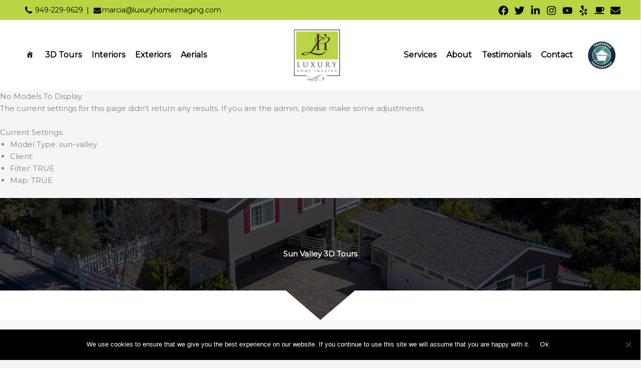

--- FILE ---
content_type: text/css
request_url: https://luxuryhomeimaging.com/wp-content/uploads/bb-plugin/cache/6075-layout.css?ver=cac46b5ebc6071bf45367fd90bbfc99e
body_size: 6376
content:
.fl-builder-content *,.fl-builder-content *:before,.fl-builder-content *:after {-webkit-box-sizing: border-box;-moz-box-sizing: border-box;box-sizing: border-box;}.fl-row:before,.fl-row:after,.fl-row-content:before,.fl-row-content:after,.fl-col-group:before,.fl-col-group:after,.fl-col:before,.fl-col:after,.fl-module:not([data-accepts]):before,.fl-module:not([data-accepts]):after,.fl-module-content:before,.fl-module-content:after {display: table;content: " ";}.fl-row:after,.fl-row-content:after,.fl-col-group:after,.fl-col:after,.fl-module:not([data-accepts]):after,.fl-module-content:after {clear: both;}.fl-clear {clear: both;}.fl-row,.fl-row-content {margin-left: auto;margin-right: auto;min-width: 0;}.fl-row-content-wrap {position: relative;}.fl-builder-mobile .fl-row-bg-photo .fl-row-content-wrap {background-attachment: scroll;}.fl-row-bg-video,.fl-row-bg-video .fl-row-content,.fl-row-bg-embed,.fl-row-bg-embed .fl-row-content {position: relative;}.fl-row-bg-video .fl-bg-video,.fl-row-bg-embed .fl-bg-embed-code {bottom: 0;left: 0;overflow: hidden;position: absolute;right: 0;top: 0;}.fl-row-bg-video .fl-bg-video video,.fl-row-bg-embed .fl-bg-embed-code video {bottom: 0;left: 0px;max-width: none;position: absolute;right: 0;top: 0px;}.fl-row-bg-video .fl-bg-video video {min-width: 100%;min-height: 100%;width: auto;height: auto;}.fl-row-bg-video .fl-bg-video iframe,.fl-row-bg-embed .fl-bg-embed-code iframe {pointer-events: none;width: 100vw;height: 56.25vw; max-width: none;min-height: 100vh;min-width: 177.77vh; position: absolute;top: 50%;left: 50%;-ms-transform: translate(-50%, -50%); -webkit-transform: translate(-50%, -50%); transform: translate(-50%, -50%);}.fl-bg-video-fallback {background-position: 50% 50%;background-repeat: no-repeat;background-size: cover;bottom: 0px;left: 0px;position: absolute;right: 0px;top: 0px;}.fl-row-bg-slideshow,.fl-row-bg-slideshow .fl-row-content {position: relative;}.fl-row .fl-bg-slideshow {bottom: 0;left: 0;overflow: hidden;position: absolute;right: 0;top: 0;z-index: 0;}.fl-builder-edit .fl-row .fl-bg-slideshow * {bottom: 0;height: auto !important;left: 0;position: absolute !important;right: 0;top: 0;}.fl-row-bg-overlay .fl-row-content-wrap:after {border-radius: inherit;content: '';display: block;position: absolute;top: 0;right: 0;bottom: 0;left: 0;z-index: 0;}.fl-row-bg-overlay .fl-row-content {position: relative;z-index: 1;}.fl-row-default-height .fl-row-content-wrap,.fl-row-custom-height .fl-row-content-wrap {display: -webkit-box;display: -webkit-flex;display: -ms-flexbox;display: flex;min-height: 100vh;}.fl-row-overlap-top .fl-row-content-wrap {display: -webkit-inline-box;display: -webkit-inline-flex;display: -moz-inline-box;display: -ms-inline-flexbox;display: inline-flex;width: 100%;}.fl-row-default-height .fl-row-content-wrap,.fl-row-custom-height .fl-row-content-wrap {min-height: 0;}.fl-row-default-height .fl-row-content,.fl-row-full-height .fl-row-content,.fl-row-custom-height .fl-row-content {-webkit-box-flex: 1 1 auto; -moz-box-flex: 1 1 auto;-webkit-flex: 1 1 auto;-ms-flex: 1 1 auto;flex: 1 1 auto;}.fl-row-default-height .fl-row-full-width.fl-row-content,.fl-row-full-height .fl-row-full-width.fl-row-content,.fl-row-custom-height .fl-row-full-width.fl-row-content {max-width: 100%;width: 100%;}.fl-row-default-height.fl-row-align-center .fl-row-content-wrap,.fl-row-full-height.fl-row-align-center .fl-row-content-wrap,.fl-row-custom-height.fl-row-align-center .fl-row-content-wrap {-webkit-align-items: center;-webkit-box-align: center;-webkit-box-pack: center;-webkit-justify-content: center;-ms-flex-align: center;-ms-flex-pack: center;justify-content: center;align-items: center;}.fl-row-default-height.fl-row-align-bottom .fl-row-content-wrap,.fl-row-full-height.fl-row-align-bottom .fl-row-content-wrap,.fl-row-custom-height.fl-row-align-bottom .fl-row-content-wrap {-webkit-align-items: flex-end;-webkit-justify-content: flex-end;-webkit-box-align: end;-webkit-box-pack: end;-ms-flex-align: end;-ms-flex-pack: end;justify-content: flex-end;align-items: flex-end;}.fl-col-group-equal-height {display: flex;flex-wrap: wrap;width: 100%;}.fl-col-group-equal-height.fl-col-group-has-child-loading {flex-wrap: nowrap;}.fl-col-group-equal-height .fl-col,.fl-col-group-equal-height .fl-col-content {display: flex;flex: 1 1 auto;}.fl-col-group-equal-height .fl-col-content {flex-direction: column;flex-shrink: 1;min-width: 1px;max-width: 100%;width: 100%;}.fl-col-group-equal-height:before,.fl-col-group-equal-height .fl-col:before,.fl-col-group-equal-height .fl-col-content:before,.fl-col-group-equal-height:after,.fl-col-group-equal-height .fl-col:after,.fl-col-group-equal-height .fl-col-content:after{content: none;}.fl-col-group-nested.fl-col-group-equal-height.fl-col-group-align-top .fl-col-content,.fl-col-group-equal-height.fl-col-group-align-top .fl-col-content {justify-content: flex-start;}.fl-col-group-nested.fl-col-group-equal-height.fl-col-group-align-center .fl-col-content,.fl-col-group-equal-height.fl-col-group-align-center .fl-col-content {justify-content: center;}.fl-col-group-nested.fl-col-group-equal-height.fl-col-group-align-bottom .fl-col-content,.fl-col-group-equal-height.fl-col-group-align-bottom .fl-col-content {justify-content: flex-end;}.fl-col-group-equal-height.fl-col-group-align-center .fl-col-group {width: 100%;}.fl-col {float: left;min-height: 1px;}.fl-col-bg-overlay .fl-col-content {position: relative;}.fl-col-bg-overlay .fl-col-content:after {border-radius: inherit;content: '';display: block;position: absolute;top: 0;right: 0;bottom: 0;left: 0;z-index: 0;}.fl-col-bg-overlay .fl-module {position: relative;z-index: 2;}.single:not(.woocommerce).single-fl-builder-template .fl-content {width: 100%;}.fl-builder-layer {position: absolute;top:0;left:0;right: 0;bottom: 0;z-index: 0;pointer-events: none;overflow: hidden;}.fl-builder-shape-layer {z-index: 0;}.fl-builder-shape-layer.fl-builder-bottom-edge-layer {z-index: 1;}.fl-row-bg-overlay .fl-builder-shape-layer {z-index: 1;}.fl-row-bg-overlay .fl-builder-shape-layer.fl-builder-bottom-edge-layer {z-index: 2;}.fl-row-has-layers .fl-row-content {z-index: 1;}.fl-row-bg-overlay .fl-row-content {z-index: 2;}.fl-builder-layer > * {display: block;position: absolute;top:0;left:0;width: 100%;}.fl-builder-layer + .fl-row-content {position: relative;}.fl-builder-layer .fl-shape {fill: #aaa;stroke: none;stroke-width: 0;width:100%;}@supports (-webkit-touch-callout: inherit) {.fl-row.fl-row-bg-parallax .fl-row-content-wrap,.fl-row.fl-row-bg-fixed .fl-row-content-wrap {background-position: center !important;background-attachment: scroll !important;}}@supports (-webkit-touch-callout: none) {.fl-row.fl-row-bg-fixed .fl-row-content-wrap {background-position: center !important;background-attachment: scroll !important;}}.fl-clearfix:before,.fl-clearfix:after {display: table;content: " ";}.fl-clearfix:after {clear: both;}.sr-only {position: absolute;width: 1px;height: 1px;padding: 0;overflow: hidden;clip: rect(0,0,0,0);white-space: nowrap;border: 0;}.fl-builder-content a.fl-button,.fl-builder-content a.fl-button:visited {border-radius: 4px;-moz-border-radius: 4px;-webkit-border-radius: 4px;display: inline-block;font-size: 16px;font-weight: normal;line-height: 18px;padding: 12px 24px;text-decoration: none;text-shadow: none;}.fl-builder-content .fl-button:hover {text-decoration: none;}.fl-builder-content .fl-button:active {position: relative;top: 1px;}.fl-builder-content .fl-button-width-full .fl-button {display: block;text-align: center;}.fl-builder-content .fl-button-width-custom .fl-button {display: inline-block;text-align: center;max-width: 100%;}.fl-builder-content .fl-button-left {text-align: left;}.fl-builder-content .fl-button-center {text-align: center;}.fl-builder-content .fl-button-right {text-align: right;}.fl-builder-content .fl-button i {font-size: 1.3em;height: auto;margin-right:8px;vertical-align: middle;width: auto;}.fl-builder-content .fl-button i.fl-button-icon-after {margin-left: 8px;margin-right: 0;}.fl-builder-content .fl-button-has-icon .fl-button-text {vertical-align: middle;}.fl-icon-wrap {display: inline-block;}.fl-icon {display: table-cell;vertical-align: middle;}.fl-icon a {text-decoration: none;}.fl-icon i {float: right;height: auto;width: auto;}.fl-icon i:before {border: none !important;height: auto;width: auto;}.fl-icon-text {display: table-cell;text-align: left;padding-left: 15px;vertical-align: middle;}.fl-icon-text-empty {display: none;}.fl-icon-text *:last-child {margin: 0 !important;padding: 0 !important;}.fl-icon-text a {text-decoration: none;}.fl-icon-text span {display: block;}.fl-icon-text span.mce-edit-focus {min-width: 1px;}.fl-module img {max-width: 100%;}.fl-photo {line-height: 0;position: relative;}.fl-photo-align-left {text-align: left;}.fl-photo-align-center {text-align: center;}.fl-photo-align-right {text-align: right;}.fl-photo-content {display: inline-block;line-height: 0;position: relative;max-width: 100%;}.fl-photo-img-svg {width: 100%;}.fl-photo-content img {display: inline;height: auto;max-width: 100%;}.fl-photo-crop-circle img {-webkit-border-radius: 100%;-moz-border-radius: 100%;border-radius: 100%;}.fl-photo-caption {font-size: 13px;line-height: 18px;overflow: hidden;text-overflow: ellipsis;}.fl-photo-caption-below {padding-bottom: 20px;padding-top: 10px;}.fl-photo-caption-hover {background: rgba(0,0,0,0.7);bottom: 0;color: #fff;left: 0;opacity: 0;filter: alpha(opacity = 0);padding: 10px 15px;position: absolute;right: 0;-webkit-transition:opacity 0.3s ease-in;-moz-transition:opacity 0.3s ease-in;transition:opacity 0.3s ease-in;}.fl-photo-content:hover .fl-photo-caption-hover {opacity: 100;filter: alpha(opacity = 100);}.fl-builder-pagination,.fl-builder-pagination-load-more {padding: 40px 0;}.fl-builder-pagination ul.page-numbers {list-style: none;margin: 0;padding: 0;text-align: center;}.fl-builder-pagination li {display: inline-block;list-style: none;margin: 0;padding: 0;}.fl-builder-pagination li a.page-numbers,.fl-builder-pagination li span.page-numbers {border: 1px solid #e6e6e6;display: inline-block;padding: 5px 10px;margin: 0 0 5px;}.fl-builder-pagination li a.page-numbers:hover,.fl-builder-pagination li span.current {background: #f5f5f5;text-decoration: none;}.fl-slideshow,.fl-slideshow * {-webkit-box-sizing: content-box;-moz-box-sizing: content-box;box-sizing: content-box;}.fl-slideshow .fl-slideshow-image img {max-width: none !important;}.fl-slideshow-social {line-height: 0 !important;}.fl-slideshow-social * {margin: 0 !important;}.fl-builder-content .bx-wrapper .bx-viewport {background: transparent;border: none;box-shadow: none;-moz-box-shadow: none;-webkit-box-shadow: none;left: 0;}.mfp-wrap button.mfp-arrow,.mfp-wrap button.mfp-arrow:active,.mfp-wrap button.mfp-arrow:hover,.mfp-wrap button.mfp-arrow:focus {background: transparent !important;border: none !important;outline: none;position: absolute;top: 50%;box-shadow: none !important;-moz-box-shadow: none !important;-webkit-box-shadow: none !important;}.mfp-wrap .mfp-close,.mfp-wrap .mfp-close:active,.mfp-wrap .mfp-close:hover,.mfp-wrap .mfp-close:focus {background: transparent !important;border: none !important;outline: none;position: absolute;top: 0;box-shadow: none !important;-moz-box-shadow: none !important;-webkit-box-shadow: none !important;}.admin-bar .mfp-wrap .mfp-close,.admin-bar .mfp-wrap .mfp-close:active,.admin-bar .mfp-wrap .mfp-close:hover,.admin-bar .mfp-wrap .mfp-close:focus {top: 32px!important;}img.mfp-img {padding: 0;}.mfp-counter {display: none;}.mfp-wrap .mfp-preloader.fa {font-size: 30px;}.fl-form-field {margin-bottom: 15px;}.fl-form-field input.fl-form-error {border-color: #DD6420;}.fl-form-error-message {clear: both;color: #DD6420;display: none;padding-top: 8px;font-size: 12px;font-weight: lighter;}.fl-form-button-disabled {opacity: 0.5;}.fl-animation {opacity: 0;}body.fl-no-js .fl-animation {opacity: 1;}.fl-builder-preview .fl-animation,.fl-builder-edit .fl-animation,.fl-animated {opacity: 1;}.fl-animated {animation-fill-mode: both;-webkit-animation-fill-mode: both;}.fl-button.fl-button-icon-animation i {width: 0 !important;opacity: 0;-ms-filter: "alpha(opacity=0)";transition: all 0.2s ease-out;-webkit-transition: all 0.2s ease-out;}.fl-button.fl-button-icon-animation:hover i {opacity: 1! important;-ms-filter: "alpha(opacity=100)";}.fl-button.fl-button-icon-animation i.fl-button-icon-after {margin-left: 0px !important;}.fl-button.fl-button-icon-animation:hover i.fl-button-icon-after {margin-left: 10px !important;}.fl-button.fl-button-icon-animation i.fl-button-icon-before {margin-right: 0 !important;}.fl-button.fl-button-icon-animation:hover i.fl-button-icon-before {margin-right: 20px !important;margin-left: -10px;}.fl-builder-content a.fl-button,.fl-builder-content a.fl-button:visited {background: #fafafa;border: 1px solid #ccc;color: #333;}.fl-builder-content a.fl-button *,.fl-builder-content a.fl-button:visited * {color: #333;}@media (max-width: 1200px) {}@media (max-width: 992px) { .fl-col-group.fl-col-group-medium-reversed {display: -webkit-flex;display: flex;-webkit-flex-wrap: wrap-reverse;flex-wrap: wrap-reverse;flex-direction: row-reverse;} }@media (max-width: 768px) { .fl-row-content-wrap {background-attachment: scroll !important;}.fl-row-bg-parallax .fl-row-content-wrap {background-attachment: scroll !important;background-position: center center !important;}.fl-col-group.fl-col-group-equal-height {display: block;}.fl-col-group.fl-col-group-equal-height.fl-col-group-custom-width {display: -webkit-box;display: -webkit-flex;display: flex;}.fl-col-group.fl-col-group-responsive-reversed {display: -webkit-flex;display: flex;-webkit-flex-wrap: wrap-reverse;flex-wrap: wrap-reverse;flex-direction: row-reverse;}.fl-col-group.fl-col-group-responsive-reversed .fl-col:not(.fl-col-small-custom-width) {flex-basis: 100%;width: 100% !important;}.fl-col-group.fl-col-group-medium-reversed:not(.fl-col-group-responsive-reversed) {display: unset;display: unset;-webkit-flex-wrap: unset;flex-wrap: unset;flex-direction: unset;}.fl-col {clear: both;float: none;margin-left: auto;margin-right: auto;width: auto !important;}.fl-col-small:not(.fl-col-small-full-width) {max-width: 400px;}.fl-block-col-resize {display:none;}.fl-row[data-node] .fl-row-content-wrap {margin: 0;padding-left: 0;padding-right: 0;}.fl-row[data-node] .fl-bg-video,.fl-row[data-node] .fl-bg-slideshow {left: 0;right: 0;}.fl-col[data-node] .fl-col-content {margin: 0;padding-left: 0;padding-right: 0;} }@media (min-width: 1201px) {html .fl-visible-large:not(.fl-visible-desktop),html .fl-visible-medium:not(.fl-visible-desktop),html .fl-visible-mobile:not(.fl-visible-desktop) {display: none;}}@media (min-width: 993px) and (max-width: 1200px) {html .fl-visible-desktop:not(.fl-visible-large),html .fl-visible-medium:not(.fl-visible-large),html .fl-visible-mobile:not(.fl-visible-large) {display: none;}}@media (min-width: 769px) and (max-width: 992px) {html .fl-visible-desktop:not(.fl-visible-medium),html .fl-visible-large:not(.fl-visible-medium),html .fl-visible-mobile:not(.fl-visible-medium) {display: none;}}@media (max-width: 768px) {html .fl-visible-desktop:not(.fl-visible-mobile),html .fl-visible-large:not(.fl-visible-mobile),html .fl-visible-medium:not(.fl-visible-mobile) {display: none;}}.fl-col-content {display: flex;flex-direction: column;}.fl-row-fixed-width {max-width: 1100px;}.fl-row-content-wrap {margin-top: 0px;margin-right: 0px;margin-bottom: 0px;margin-left: 0px;padding-top: 20px;padding-right: 20px;padding-bottom: 20px;padding-left: 20px;}.fl-module-content, .fl-module:where(.fl-module:not(:has(> .fl-module-content))) {margin-top: 20px;margin-right: 20px;margin-bottom: 20px;margin-left: 20px;}.page .fl-post-header, .single-fl-builder-template .fl-post-header { display:none; }.fl-node-619e267df1967 > .fl-row-content-wrap:after {background-color: rgba(0,0,0,0.66);}.fl-node-619e267df1967 > .fl-row-content-wrap {background-image: url(https://luxuryhomeimaging.com/wp-content/uploads/2021/11/Dunning-Dr-Website-1-min.jpg);background-repeat: no-repeat;background-position: center center;background-attachment: fixed;background-size: cover;} .fl-node-619e267df1967 > .fl-row-content-wrap {padding-top:100px;padding-bottom:120px;}.fl-node-619e267df1961 {width: 100%;}.fl-node-619e26907b5a1 {width: 100%;}.fl-module-heading .fl-heading {padding: 0 !important;margin: 0 !important;}.fl-row .fl-col .fl-node-619e267df1966 h1.fl-heading a,.fl-row .fl-col .fl-node-619e267df1966 h1.fl-heading .fl-heading-text,.fl-row .fl-col .fl-node-619e267df1966 h1.fl-heading .fl-heading-text *,.fl-node-619e267df1966 h1.fl-heading .fl-heading-text {color: #ffffff;}.fl-node-619e267df1966.fl-module-heading .fl-heading {font-weight: 700;text-align: center;} .fl-node-619e267df1966 > .fl-module-content {margin-top:0px;}.fl-node-619e267df1967 .fl-row-content {position: inherit;}.fl-node-619e267df1967 .uabb-top-row-separator.uabb-has-svg svg {width: calc( 100% + 1.5px );}.fl-node-619e267df1967 .uabb-bottom-row-separator.uabb-has-svg svg {width: calc( 100% + 1.5px ) ;}.fl-node-619e267df1967 #uabb-top-slit2,.fl-node-619e267df1967 #uabb-top-slit3 {fill: #afafaf;}.fl-node-619e267df1967 #uabb-bottom-slit2,.fl-node-619e267df1967 #uabb-bottom-slit3 {fill: #afafaf;}.fl-node-619e267df1967 #uabb-top-pine-tree-separator2 {fill: #ffffff;stroke: #ffffff;}.fl-node-619e267df1967 #uabb-bottom-pine-tree-separator2 {fill: #ffffff;stroke: #ffffff;}.fl-node-619e267df1967 #uabb-top-pine-tree-bend-separator2 {fill: #ffffff;stroke: #ffffff;}.fl-node-619e267df1967 #uabb-bottom-pine-tree-bend-separator2 {fill: #ffffff;stroke: #ffffff;}.fl-node-619e267df1967 #uabb-top-slime-separator2 {fill: #ffffff;stroke: #ffffff;}.fl-node-619e267df1967 #uabb-bottom-slime-separator2 {fill: #ffffff;stroke: #ffffff;}.fl-node-619e267df1967 #uabb-top-wave-slide-separator2 {fill: #ffffff;stroke: #ffffff;}.fl-node-619e267df1967 #uabb-bottom-wave-slide-separator2 {fill: #ffffff;stroke: #ffffff;}.fl-node-619e267df1967 .uabb-top-row-separator {z-index: 9;}.fl-node-619e267df1967 .uabb-bottom-row-separator {z-index: 9;}@media(max-width: 992px) {.fl-node-619e267df1967 .uabb-top-row-separator.uabb-has-svg svg {width: 100%;}.fl-node-619e267df1967 .uabb-bottom-row-separator.uabb-has-svg svg {width: 100%;}}@media(max-width: 768px) {.fl-node-619e267df1967 .uabb-top-row-separator.uabb-has-svg svg {width: 100%;}.fl-node-619e267df1967 .uabb-bottom-row-separator.uabb-has-svg svg {width: 100%;}}.fl-col-group-equal-height.fl-col-group-align-bottom .fl-col-content {-webkit-justify-content: flex-end;justify-content: flex-end;-webkit-box-align: end; -webkit-box-pack: end;-ms-flex-pack: end;}.uabb-module-content h1,.uabb-module-content h2,.uabb-module-content h3,.uabb-module-content h4,.uabb-module-content h5,.uabb-module-content h6 {margin: 0;clear: both;}.fl-module-content a,.fl-module-content a:hover,.fl-module-content a:focus {text-decoration: none;}.uabb-row-separator {position: absolute;width: 100%;left: 0;}.uabb-top-row-separator {top: 0;bottom: auto}.uabb-bottom-row-separator {top: auto;bottom: 0;}.fl-builder-content-editing .fl-visible-medium.uabb-row,.fl-builder-content-editing .fl-visible-medium-mobile.uabb-row,.fl-builder-content-editing .fl-visible-mobile.uabb-row {display: none !important;}@media (max-width: 992px) {.fl-builder-content-editing .fl-visible-desktop.uabb-row,.fl-builder-content-editing .fl-visible-mobile.uabb-row {display: none !important;}.fl-builder-content-editing .fl-visible-desktop-medium.uabb-row,.fl-builder-content-editing .fl-visible-medium.uabb-row,.fl-builder-content-editing .fl-visible-medium-mobile.uabb-row {display: block !important;}}@media (max-width: 768px) {.fl-builder-content-editing .fl-visible-desktop.uabb-row,.fl-builder-content-editing .fl-visible-desktop-medium.uabb-row,.fl-builder-content-editing .fl-visible-medium.uabb-row {display: none !important;}.fl-builder-content-editing .fl-visible-medium-mobile.uabb-row,.fl-builder-content-editing .fl-visible-mobile.uabb-row {display: block !important;}}.fl-responsive-preview-content .fl-builder-content-editing {overflow-x: hidden;overflow-y: visible;}.uabb-row-separator svg {width: 100%;}.uabb-top-row-separator.uabb-has-svg svg {position: absolute;padding: 0;margin: 0;left: 50%;top: -1px;bottom: auto;-webkit-transform: translateX(-50%);-ms-transform: translateX(-50%);transform: translateX(-50%);}.uabb-bottom-row-separator.uabb-has-svg svg {position: absolute;padding: 0;margin: 0;left: 50%;bottom: -1px;top: auto;-webkit-transform: translateX(-50%);-ms-transform: translateX(-50%);transform: translateX(-50%);}.uabb-bottom-row-separator.uabb-has-svg .uasvg-wave-separator {bottom: 0;}.uabb-top-row-separator.uabb-has-svg .uasvg-wave-separator {top: 0;}.uabb-bottom-row-separator.uabb-svg-triangle svg,.uabb-bottom-row-separator.uabb-xlarge-triangle svg,.uabb-top-row-separator.uabb-xlarge-triangle-left svg,.uabb-bottom-row-separator.uabb-svg-circle svg,.uabb-top-row-separator.uabb-slime-separator svg,.uabb-top-row-separator.uabb-grass-separator svg,.uabb-top-row-separator.uabb-grass-bend-separator svg,.uabb-bottom-row-separator.uabb-mul-triangles-separator svg,.uabb-top-row-separator.uabb-wave-slide-separator svg,.uabb-top-row-separator.uabb-pine-tree-separator svg,.uabb-top-row-separator.uabb-pine-tree-bend-separator svg,.uabb-bottom-row-separator.uabb-stamp-separator svg,.uabb-bottom-row-separator.uabb-xlarge-circle svg,.uabb-top-row-separator.uabb-wave-separator svg{left: 50%;-webkit-transform: translateX(-50%) scaleY(-1); -moz-transform: translateX(-50%) scaleY(-1);-ms-transform: translateX(-50%) scaleY(-1); -o-transform: translateX(-50%) scaleY(-1);transform: translateX(-50%) scaleY(-1);}.uabb-bottom-row-separator.uabb-big-triangle svg {left: 50%;-webkit-transform: scale(1) scaleY(-1) translateX(-50%); -moz-transform: scale(1) scaleY(-1) translateX(-50%);-ms-transform: scale(1) scaleY(-1) translateX(-50%); -o-transform: scale(1) scaleY(-1) translateX(-50%);transform: scale(1) scaleY(-1) translateX(-50%);}.uabb-top-row-separator.uabb-big-triangle svg {left: 50%;-webkit-transform: translateX(-50%) scale(1); -moz-transform: translateX(-50%) scale(1);-ms-transform: translateX(-50%) scale(1); -o-transform: translateX(-50%) scale(1);transform: translateX(-50%) scale(1);}.uabb-top-row-separator.uabb-xlarge-triangle-right svg {left: 50%;-webkit-transform: translateX(-50%) scale(-1); -moz-transform: translateX(-50%) scale(-1);-ms-transform: translateX(-50%) scale(-1); -o-transform: translateX(-50%) scale(-1);transform: translateX(-50%) scale(-1);}.uabb-bottom-row-separator.uabb-xlarge-triangle-right svg {left: 50%;-webkit-transform: translateX(-50%) scaleX(-1); -moz-transform: translateX(-50%) scaleX(-1);-ms-transform: translateX(-50%) scaleX(-1); -o-transform: translateX(-50%) scaleX(-1);transform: translateX(-50%) scaleX(-1);}.uabb-top-row-separator.uabb-curve-up-separator svg {left: 50%; -webkit-transform: translateX(-50%) scaleY(-1); -moz-transform: translateX(-50%) scaleY(-1);-ms-transform: translateX(-50%) scaleY(-1); -o-transform: translateX(-50%) scaleY(-1);transform: translateX(-50%) scaleY(-1);}.uabb-top-row-separator.uabb-curve-down-separator svg {left: 50%;-webkit-transform: translateX(-50%) scale(-1); -moz-transform: translateX(-50%) scale(-1);-ms-transform: translateX(-50%) scale(-1); -o-transform: translateX(-50%) scale(-1);transform: translateX(-50%) scale(-1);}.uabb-bottom-row-separator.uabb-curve-down-separator svg {left: 50%;-webkit-transform: translateX(-50%) scaleX(-1); -moz-transform: translateX(-50%) scaleX(-1);-ms-transform: translateX(-50%) scaleX(-1); -o-transform: translateX(-50%) scaleX(-1);transform: translateX(-50%) scaleX(-1);}.uabb-top-row-separator.uabb-tilt-left-separator svg {left: 50%;-webkit-transform: translateX(-50%) scale(-1); -moz-transform: translateX(-50%) scale(-1);-ms-transform: translateX(-50%) scale(-1); -o-transform: translateX(-50%) scale(-1);transform: translateX(-50%) scale(-1);}.uabb-top-row-separator.uabb-tilt-right-separator svg{left: 50%;-webkit-transform: translateX(-50%) scaleY(-1); -moz-transform: translateX(-50%) scaleY(-1);-ms-transform: translateX(-50%) scaleY(-1); -o-transform: translateX(-50%) scaleY(-1);transform: translateX(-50%) scaleY(-1);}.uabb-bottom-row-separator.uabb-tilt-left-separator svg {left: 50%;-webkit-transform: translateX(-50%); -moz-transform: translateX(-50%);-ms-transform: translateX(-50%); -o-transform: translateX(-50%);transform: translateX(-50%);}.uabb-bottom-row-separator.uabb-tilt-right-separator svg {left: 50%;-webkit-transform: translateX(-50%) scaleX(-1); -moz-transform: translateX(-50%) scaleX(-1);-ms-transform: translateX(-50%) scaleX(-1); -o-transform: translateX(-50%) scaleX(-1);transform: translateX(-50%) scaleX(-1);}.uabb-top-row-separator.uabb-tilt-left-separator,.uabb-top-row-separator.uabb-tilt-right-separator {top: 0;}.uabb-bottom-row-separator.uabb-tilt-left-separator,.uabb-bottom-row-separator.uabb-tilt-right-separator {bottom: 0;}.uabb-top-row-separator.uabb-arrow-outward-separator svg,.uabb-top-row-separator.uabb-arrow-inward-separator svg,.uabb-top-row-separator.uabb-cloud-separator svg,.uabb-top-row-separator.uabb-multi-triangle svg {left: 50%;-webkit-transform: translateX(-50%) scaleY(-1); -moz-transform: translateX(-50%) scaleY(-1);-ms-transform: translateX(-50%) scaleY(-1); -o-transform: translateX(-50%) scaleY(-1);transform: translateX(-50%) scaleY(-1);}.uabb-bottom-row-separator.uabb-multi-triangle svg {bottom: -2px;}.uabb-row-separator.uabb-round-split:after,.uabb-row-separator.uabb-round-split:before {left: 0;width: 50%;background: inherit inherit/inherit inherit inherit inherit;content: '';position: absolute}.uabb-button-wrap a,.uabb-button-wrap a:visited {display: inline-block;font-size: 16px;line-height: 18px;text-decoration: none;text-shadow: none;}.fl-builder-content .uabb-button:hover {text-decoration: none;}.fl-builder-content .uabb-button-width-full .uabb-button {display: block;text-align: center;}.uabb-button-width-custom .uabb-button {display: inline-block;text-align: center;max-width: 100%;}.fl-builder-content .uabb-button-left {text-align: left;}.fl-builder-content .uabb-button-center {text-align: center;}.fl-builder-content .uabb-button-right {text-align: right;}.fl-builder-content .uabb-button i,.fl-builder-content .uabb-button i:before {font-size: 1em;height: 1em;line-height: 1em;width: 1em;}.uabb-button .uabb-button-icon-after {margin-left: 8px;margin-right: 0;}.uabb-button .uabb-button-icon-before {margin-left: 0;margin-right: 8px;}.uabb-button .uabb-button-icon-no-text {margin: 0;}.uabb-button-has-icon .uabb-button-text {vertical-align: middle;}.uabb-icon-wrap {display: inline-block;}.uabb-icon a {text-decoration: none;}.uabb-icon i {display: block;}.uabb-icon i:before {border: none !important;background: none !important;}.uabb-icon-text {display: table-cell;text-align: left;padding-left: 15px;vertical-align: middle;}.uabb-icon-text *:last-child {margin: 0 !important;padding: 0 !important;}.uabb-icon-text a {text-decoration: none;}.uabb-photo {line-height: 0;position: relative;z-index: 2;}.uabb-photo-align-left {text-align: left;}.uabb-photo-align-center {text-align: center;}.uabb-photo-align-right {text-align: right;}.uabb-photo-content {border-radius: 0;display: inline-block;line-height: 0;position: relative;max-width: 100%;overflow: hidden;}.uabb-photo-content img {border-radius: inherit;display: inline;height: auto;max-width: 100%;width: auto;}.fl-builder-content .uabb-photo-crop-circle img {-webkit-border-radius: 100%;-moz-border-radius: 100%;border-radius: 100%;}.fl-builder-content .uabb-photo-crop-square img {-webkit-border-radius: 0;-moz-border-radius: 0;border-radius: 0;}.uabb-photo-caption {font-size: 13px;line-height: 18px;overflow: hidden;text-overflow: ellipsis;white-space: nowrap;}.uabb-photo-caption-below {padding-bottom: 20px;padding-top: 10px;}.uabb-photo-caption-hover {background: rgba(0,0,0,0.7);bottom: 0;color: #fff;left: 0;opacity: 0;visibility: hidden;filter: alpha(opacity = 0);padding: 10px 15px;position: absolute;right: 0;-webkit-transition:visibility 200ms linear;-moz-transition:visibility 200ms linear;transition:visibility 200ms linear;}.uabb-photo-content:hover .uabb-photo-caption-hover {opacity: 100;visibility: visible;}.uabb-active-btn {background: #1e8cbe;border-color: #0074a2;-webkit-box-shadow: inset 0 1px 0 rgba(120,200,230,.6);box-shadow: inset 0 1px 0 rgba(120,200,230,.6);color: white;}.fl-builder-bar .fl-builder-add-content-button {display: block !important;opacity: 1 !important;}.uabb-imgicon-wrap .uabb-icon {display: block;}.uabb-imgicon-wrap .uabb-icon i{float: none;}.uabb-imgicon-wrap .uabb-image {line-height: 0;position: relative;}.uabb-imgicon-wrap .uabb-image-align-left {text-align: left;}.uabb-imgicon-wrap .uabb-image-align-center {text-align: center;}.uabb-imgicon-wrap .uabb-image-align-right {text-align: right;}.uabb-imgicon-wrap .uabb-image-content {display: inline-block;border-radius: 0;line-height: 0;position: relative;max-width: 100%;}.uabb-imgicon-wrap .uabb-image-content img {display: inline;height: auto !important;max-width: 100%;width: auto;border-radius: inherit;box-shadow: none;box-sizing: content-box;}.fl-builder-content .uabb-imgicon-wrap .uabb-image-crop-circle img {-webkit-border-radius: 100%;-moz-border-radius: 100%;border-radius: 100%;}.fl-builder-content .uabb-imgicon-wrap .uabb-image-crop-square img {-webkit-border-radius: 0;-moz-border-radius: 0;border-radius: 0;}.uabb-creative-button-wrap a,.uabb-creative-button-wrap a:visited {background: #fafafa;border: 1px solid #ccc;color: #333;display: inline-block;vertical-align: middle;text-align: center;overflow: hidden;text-decoration: none;text-shadow: none;box-shadow: none;position: relative;-webkit-transition: all 200ms linear; -moz-transition: all 200ms linear;-ms-transition: all 200ms linear; -o-transition: all 200ms linear;transition: all 200ms linear;}.uabb-creative-button-wrap a:focus {text-decoration: none;text-shadow: none;box-shadow: none;}.uabb-creative-button-wrap a .uabb-creative-button-text,.uabb-creative-button-wrap a .uabb-creative-button-icon,.uabb-creative-button-wrap a:visited .uabb-creative-button-text,.uabb-creative-button-wrap a:visited .uabb-creative-button-icon {-webkit-transition: all 200ms linear; -moz-transition: all 200ms linear;-ms-transition: all 200ms linear; -o-transition: all 200ms linear;transition: all 200ms linear;}.uabb-creative-button-wrap a:hover {text-decoration: none;}.uabb-creative-button-wrap .uabb-creative-button-width-full .uabb-creative-button {display: block;text-align: center;}.uabb-creative-button-wrap .uabb-creative-button-width-custom .uabb-creative-button {display: inline-block;text-align: center;max-width: 100%;}.uabb-creative-button-wrap .uabb-creative-button-left {text-align: left;}.uabb-creative-button-wrap .uabb-creative-button-center {text-align: center;}.uabb-creative-button-wrap .uabb-creative-button-right {text-align: right;}.uabb-creative-button-wrap .uabb-creative-button i {font-size: 1.3em;height: auto;vertical-align: middle;width: auto;}.uabb-creative-button-wrap .uabb-creative-button .uabb-creative-button-icon-after {margin-left: 8px;margin-right: 0;}.uabb-creative-button-wrap .uabb-creative-button .uabb-creative-button-icon-before {margin-right: 8px;margin-left: 0;}.uabb-creative-button-wrap.uabb-creative-button-icon-no-text .uabb-creative-button i {margin: 0;}.uabb-creative-button-wrap .uabb-creative-button-has-icon .uabb-creative-button-text {vertical-align: middle;}.uabb-creative-button-wrap a,.uabb-creative-button-wrap a:visited {padding: 12px 24px;}.uabb-creative-button.uabb-creative-transparent-btn {background: transparent;}.uabb-creative-button.uabb-creative-transparent-btn:after {content: '';position: absolute;z-index: 1;-webkit-transition: all 200ms linear; -moz-transition: all 200ms linear;-ms-transition: all 200ms linear; -o-transition: all 200ms linear;transition: all 200ms linear;}.uabb-transparent-fill-top-btn:after,.uabb-transparent-fill-bottom-btn:after {width: 100%;height: 0;left: 0;}.uabb-transparent-fill-top-btn:after {top: 0;}.uabb-transparent-fill-bottom-btn:after {bottom: 0;}.uabb-transparent-fill-left-btn:after,.uabb-transparent-fill-right-btn:after {width: 0;height: 100%;top: 0;}.uabb-transparent-fill-left-btn:after {left: 0;}.uabb-transparent-fill-right-btn:after {right: 0;}.uabb-transparent-fill-center-btn:after{width: 0;height: 100%;top: 50%;left: 50%;-webkit-transform: translateX(-50%) translateY(-50%); -moz-transform: translateX(-50%) translateY(-50%);-ms-transform: translateX(-50%) translateY(-50%); -o-transform: translateX(-50%) translateY(-50%);transform: translateX(-50%) translateY(-50%);}.uabb-transparent-fill-diagonal-btn:after,.uabb-transparent-fill-horizontal-btn:after {width: 100%;height: 0;top: 50%;left: 50%;}.uabb-transparent-fill-diagonal-btn{overflow: hidden;}.uabb-transparent-fill-diagonal-btn:after{-webkit-transform: translateX(-50%) translateY(-50%) rotate( 45deg ); -moz-transform: translateX(-50%) translateY(-50%) rotate( 45deg );-ms-transform: translateX(-50%) translateY(-50%) rotate( 45deg ); -o-transform: translateX(-50%) translateY(-50%) rotate( 45deg );transform: translateX(-50%) translateY(-50%) rotate( 45deg );}.uabb-transparent-fill-horizontal-btn:after{-webkit-transform: translateX(-50%) translateY(-50%); -moz-transform: translateX(-50%) translateY(-50%);-ms-transform: translateX(-50%) translateY(-50%); -o-transform: translateX(-50%) translateY(-50%);transform: translateX(-50%) translateY(-50%);}.uabb-creative-button-wrap .uabb-creative-threed-btn.uabb-threed_down-btn,.uabb-creative-button-wrap .uabb-creative-threed-btn.uabb-threed_up-btn,.uabb-creative-button-wrap .uabb-creative-threed-btn.uabb-threed_left-btn,.uabb-creative-button-wrap .uabb-creative-threed-btn.uabb-threed_right-btn {-webkit-transition: none; -moz-transition: none;-ms-transition: none; -o-transition: none;transition: none;}.perspective {-webkit-perspective: 800px; -moz-perspective: 800px;perspective: 800px;margin: 0;}.uabb-creative-button.uabb-creative-threed-btn:after {content: '';position: absolute;z-index: -1;-webkit-transition: all 200ms linear; -moz-transition: all 200ms linear;transition: all 200ms linear;}.uabb-creative-button.uabb-creative-threed-btn {outline: 1px solid transparent;-webkit-transform-style: preserve-3d; -moz-transform-style: preserve-3d;transform-style: preserve-3d;}.uabb-creative-threed-btn.uabb-animate_top-btn:after {height: 40%;left: 0;top: -40%;width: 100%;-webkit-transform-origin: 0% 100%; -moz-transform-origin: 0% 100%;transform-origin: 0% 100%;-webkit-transform: rotateX(90deg); -moz-transform: rotateX(90deg);transform: rotateX(90deg);}.uabb-creative-threed-btn.uabb-animate_bottom-btn:after {width: 100%;height: 40%;left: 0;top: 100%;-webkit-transform-origin: 0% 0%; -moz-transform-origin: 0% 0%;-ms-transform-origin: 0% 0%;transform-origin: 0% 0%;-webkit-transform: rotateX(-90deg); -moz-transform: rotateX(-90deg);-ms-transform: rotateX(-90deg);transform: rotateX(-90deg);}.uabb-creative-threed-btn.uabb-animate_left-btn:after {width: 20%;height: 100%;left: -20%;top: 0;-webkit-transform-origin: 100% 0%; -moz-transform-origin: 100% 0%;-ms-transform-origin: 100% 0%;transform-origin: 100% 0%;-webkit-transform: rotateY(-60deg); -moz-transform: rotateY(-60deg);-ms-transform: rotateY(-60deg);transform: rotateY(-60deg);}.uabb-creative-threed-btn.uabb-animate_right-btn:after {width: 20%;height: 100%;left: 104%;top: 0;-webkit-transform-origin: 0% 0%; -moz-transform-origin: 0% 0%;-ms-transform-origin: 0% 0%;transform-origin: 0% 0%;-webkit-transform: rotateY(120deg); -moz-transform: rotateY(120deg);-ms-transform: rotateY(120deg);transform: rotateY(120deg);}.uabb-animate_top-btn:hover{-webkit-transform: rotateX(-15deg); -moz-transform: rotateX(-15deg);-ms-transform: rotateX(-15deg); -o-transform: rotateX(-15deg);transform: rotateX(-15deg);}.uabb-animate_bottom-btn:hover{-webkit-transform: rotateX(15deg); -moz-transform: rotateX(15deg);-ms-transform: rotateX(15deg); -o-transform: rotateX(15deg);transform: rotateX(15deg);}.uabb-animate_left-btn:hover{-webkit-transform: rotateY(6deg); -moz-transform: rotateY(6deg);-ms-transform: rotateY(6deg); -o-transform: rotateY(6deg);transform: rotateY(6deg);}.uabb-animate_right-btn:hover{-webkit-transform: rotateY(-6deg); -moz-transform: rotateY(-6deg);-ms-transform: rotateY(-6deg); -o-transform: rotateY(-6deg);transform: rotateY(-6deg);}.uabb-creative-flat-btn.uabb-animate_to_right-btn,.uabb-creative-flat-btn.uabb-animate_to_left-btn,.uabb-creative-flat-btn.uabb-animate_from_top-btn,.uabb-creative-flat-btn.uabb-animate_from_bottom-btn {overflow: hidden;position: relative;}.uabb-creative-flat-btn.uabb-animate_to_right-btn i,.uabb-creative-flat-btn.uabb-animate_to_left-btn i,.uabb-creative-flat-btn.uabb-animate_from_top-btn i,.uabb-creative-flat-btn.uabb-animate_from_bottom-btn i {bottom: 0;height: 100%;margin: 0;opacity: 1;position: absolute;right: 0;width: 100%;-webkit-transition: all 200ms linear; -moz-transition: all 200ms linear;transition: all 200ms linear;-webkit-transform: translateY(0); -moz-transform: translateY(0); -o-transform: translateY(0);-ms-transform: translateY(0);transform: translateY(0);}.uabb-creative-flat-btn.uabb-animate_to_right-btn .uabb-button-text,.uabb-creative-flat-btn.uabb-animate_to_left-btn .uabb-button-text,.uabb-creative-flat-btn.uabb-animate_from_top-btn .uabb-button-text,.uabb-creative-flat-btn.uabb-animate_from_bottom-btn .uabb-button-text {display: inline-block;width: 100%;height: 100%;-webkit-transition: all 200ms linear; -moz-transition: all 200ms linear;-ms-transition: all 200ms linear; -o-transition: all 200ms linear;transition: all 200ms linear;-webkit-backface-visibility: hidden; -moz-backface-visibility: hidden;backface-visibility: hidden;}.uabb-creative-flat-btn.uabb-animate_to_right-btn i:before,.uabb-creative-flat-btn.uabb-animate_to_left-btn i:before,.uabb-creative-flat-btn.uabb-animate_from_top-btn i:before,.uabb-creative-flat-btn.uabb-animate_from_bottom-btn i:before {position: absolute;top: 50%;left: 50%;-webkit-transform: translateX(-50%) translateY(-50%);-moz-transform: translateX(-50%) translateY(-50%);-o-transform: translateX(-50%) translateY(-50%);-ms-transform: translateX(-50%) translateY(-50%);transform: translateX(-50%) translateY(-50%);}.uabb-creative-flat-btn.uabb-animate_to_right-btn:hover i,.uabb-creative-flat-btn.uabb-animate_to_left-btn:hover i {left: 0;}.uabb-creative-flat-btn.uabb-animate_from_top-btn:hover i,.uabb-creative-flat-btn.uabb-animate_from_bottom-btn:hover i {top: 0;}.uabb-creative-flat-btn.uabb-animate_to_right-btn i {top: 0;left: -100%;}.uabb-creative-flat-btn.uabb-animate_to_right-btn:hover .uabb-button-text {-webkit-transform: translateX(200%); -moz-transform: translateX(200%);-ms-transform: translateX(200%); -o-transform: translateX(200%);transform: translateX(200%);}.uabb-creative-flat-btn.uabb-animate_to_left-btn i {top: 0;left: 100%;}.uabb-creative-flat-btn.uabb-animate_to_left-btn:hover .uabb-button-text {-webkit-transform: translateX(-200%); -moz-transform: translateX(-200%);-ms-transform: translateX(-200%); -o-transform: translateX(-200%);transform: translateX(-200%);}.uabb-creative-flat-btn.uabb-animate_from_top-btn i {top: -100%;left: 0;}.uabb-creative-flat-btn.uabb-animate_from_top-btn:hover .uabb-button-text {-webkit-transform: translateY(400px); -moz-transform: translateY(400px);-ms-transform: translateY(400px); -o-transform: translateY(400px);transform: translateY(400px);}.uabb-creative-flat-btn.uabb-animate_from_bottom-btn i {top: 100%;left: 0;}.uabb-creative-flat-btn.uabb-animate_from_bottom-btn:hover .uabb-button-text {-webkit-transform: translateY(-400px); -moz-transform: translateY(-400px);-ms-transform: translateY(-400px); -o-transform: translateY(-400px);transform: translateY(-400px);}.uabb-tab-acc-content .wp-video, .uabb-tab-acc-content video.wp-video-shortcode, .uabb-tab-acc-content .mejs-container:not(.mejs-audio), .uabb-tab-acc-content .mejs-overlay.load,.uabb-adv-accordion-content .wp-video, .uabb-adv-accordion-content video.wp-video-shortcode, .uabb-adv-accordion-content .mejs-container:not(.mejs-audio), .uabb-adv-accordion-content .mejs-overlay.load {width: 100% !important;height: 100% !important;}.uabb-tab-acc-content .mejs-container:not(.mejs-audio),.uabb-adv-accordion-content .mejs-container:not(.mejs-audio) {padding-top: 56.25%;}.uabb-tab-acc-content .wp-video, .uabb-tab-acc-content video.wp-video-shortcode,.uabb-adv-accordion-content .wp-video, .uabb-adv-accordion-content video.wp-video-shortcode {max-width: 100% !important;}.uabb-tab-acc-content video.wp-video-shortcode,.uabb-adv-accordion-content video.wp-video-shortcode {position: relative;}.uabb-tab-acc-content .mejs-container:not(.mejs-audio) .mejs-mediaelement,.uabb-adv-accordion-content .mejs-container:not(.mejs-audio) .mejs-mediaelement {position: absolute;top: 0;right: 0;bottom: 0;left: 0;}.uabb-tab-acc-content .mejs-overlay-play,.uabb-adv-accordion-content .mejs-overlay-play {top: 0;right: 0;bottom: 0;left: 0;width: auto !important;height: auto !important;}.fl-row-content-wrap .uabb-row-particles-background,.uabb-col-particles-background {width:100%;height:100%;position:absolute;left:0;top:0;}.uabb-creative-button-wrap a,.uabb-creative-button-wrap a:visited {font-family: Montserrat;font-weight: inherit;font-size: px;}.uabb-dual-button .uabb-btn,.uabb-dual-button .uabb-btn:visited {font-family: Montserrat;font-weight: inherit;font-size: px;}.uabb-js-breakpoint {content:"default";display:none;}@media screen and (max-width: 992px) {.uabb-js-breakpoint {content:"992";}}@media screen and (max-width: 768px) {.uabb-js-breakpoint {content:"768";}}

--- FILE ---
content_type: application/javascript
request_url: https://luxuryhomeimaging.com/wp-content/plugins/wp3d-models/assets/js/min/frontend.min.js?ver=3.8.7.1
body_size: 6439
content:
function promptJSShow(label,id,plink,title){prompt(label,'<div id="wp3d-'+id+'"><a href="'+plink+'">LOADING - '+title+'</a><script src="//wp3d-models.s3.us-east-2.amazonaws.com/js/embed-iframe.js?id=wp3d-'+id+'"><\/script></div>')}function promptIFShow(label,plink){prompt(label,'<iframe width="853" height="480" src="'+plink+'" frameborder="0" allow="vr" allowfullscreen="allowfullscreen"></iframe>')}(function(jQuery){var thisdoc=jQuery(document),moved=false,pos={x:null,y:null},abs=Math.abs,mclick={"mousedown.mclick":function(e){pos.x=e.pageX;pos.y=e.pageY;moved=false},"mouseup.mclick":function(e){moved=abs(pos.x-e.pageX)>jQuery.clickMouseMoved.threshold||abs(pos.y-e.pageY)>jQuery.clickMouseMoved.threshold}};thisdoc.on(mclick);jQuery.clickMouseMoved=function(){return moved};jQuery.clickMouseMoved.threshold=3})(jQuery);function preload(arrayOfImages){jQuery(arrayOfImages).each(function(){(new Image).src=this})}function detectIOS(){var t=window.navigator.userAgent,e=/iPad|iPhone|iPod/;return e.test(t)}(function($){"use strict";if("undefined"===typeof $){if("console"in window){window.console.info("Too much lightness, Featherlight needs jQuery.")}return}function Featherlight($content,config){if(this instanceof Featherlight){this.id=Featherlight.id++;this.setup($content,config);this.chainCallbacks(Featherlight._callbackChain)}else{var fl=new Featherlight($content,config);fl.open();return fl}}var opened=[],pruneOpened=function(remove){opened=$.grep(opened,function(fl){return fl!==remove&&fl.$instance.closest("body").length>0});return opened};function slice(obj,set){var r={};for(var key in obj){if(key in set){r[key]=obj[key];delete obj[key]}}return r}var iFrameAttributeSet={allowfullscreen:1,frameborder:1,height:1,longdesc:1,marginheight:1,marginwidth:1,name:1,referrerpolicy:1,scrolling:1,sandbox:1,src:1,srcdoc:1,width:1};function parseAttrs(obj,prefix){var attrs={},regex=new RegExp("^"+prefix+"([A-Z])(.*)");for(var key in obj){var match=key.match(regex);if(match){var dasherized=(match[1]+match[2].replace(/([A-Z])/g,"-$1")).toLowerCase();attrs[dasherized]=obj[key]}}return attrs}var eventMap={keyup:"onKeyUp",resize:"onResize"};var globalEventHandler=function(event){$.each(Featherlight.opened().reverse(),function(){if(!event.isDefaultPrevented()){if(false===this[eventMap[event.type]](event)){event.preventDefault();event.stopPropagation();return false}}})};var toggleGlobalEvents=function(set){if(set!==Featherlight._globalHandlerInstalled){Featherlight._globalHandlerInstalled=set;var events=$.map(eventMap,function(_,name){return name+"."+Featherlight.prototype.namespace}).join(" ");$(window)[set?"on":"off"](events,globalEventHandler)}};Featherlight.prototype={constructor:Featherlight,namespace:"featherlight",targetAttr:"data-featherlight",variant:null,resetCss:false,background:null,openTrigger:"click",closeTrigger:"click",filter:null,root:"body",openSpeed:250,closeSpeed:250,closeOnClick:"background",closeOnEsc:true,closeIcon:"&#10005;",loading:"",persist:false,otherClose:null,beforeOpen:$.noop,beforeContent:$.noop,beforeClose:$.noop,afterOpen:$.noop,afterContent:$.noop,afterClose:$.noop,onKeyUp:$.noop,onResize:$.noop,type:null,contentFilters:["jquery","image","html","ajax","iframe","text"],setup:function(target,config){if(typeof target==="object"&&target instanceof $===false&&!config){config=target;target=undefined}var self=$.extend(this,config,{target:target}),css=!self.resetCss?self.namespace:self.namespace+"-reset",$background=$(self.background||['<div class="'+css+"-loading "+css+'">','<div class="'+css+'-content">','<button class="'+css+"-close-icon "+self.namespace+'-close" aria-label="Close">',self.closeIcon,"</button>",'<div class="'+self.namespace+'-inner">'+self.loading+"</div>","</div>","</div>"].join("")),closeButtonSelector="."+self.namespace+"-close"+(self.otherClose?","+self.otherClose:"");self.$instance=$background.clone().addClass(self.variant);self.$instance.on(self.closeTrigger+"."+self.namespace,function(event){var $target=$(event.target);if("background"===self.closeOnClick&&$target.is("."+self.namespace)||"anywhere"===self.closeOnClick||$target.closest(closeButtonSelector).length){self.close(event);event.preventDefault()}});return this},getContent:function(){if(this.persist!==false&&this.$content){return this.$content}var self=this,filters=this.constructor.contentFilters,readTargetAttr=function(name){return self.$currentTarget&&self.$currentTarget.attr(name)},targetValue=readTargetAttr(self.targetAttr),data=self.target||targetValue||"";var filter=filters[self.type];if(!filter&&data in filters){filter=filters[data];data=self.target&&targetValue}data=data||readTargetAttr("href")||"";if(!filter){for(var filterName in filters){if(self[filterName]){filter=filters[filterName];data=self[filterName]}}}if(!filter){var target=data;data=null;$.each(self.contentFilters,function(){filter=filters[this];if(filter.test){data=filter.test(target)}if(!data&&filter.regex&&target.match&&target.match(filter.regex)){data=target}return!data});if(!data){if("console"in window){window.console.error("Featherlight: no content filter found "+(target?' for "'+target+'"':" (no target specified)"))}return false}}return filter.process.call(self,data)},setContent:function($content){var self=this;if($content.is("iframe")){self.$instance.addClass(self.namespace+"-iframe")}self.$instance.removeClass(self.namespace+"-loading");self.$instance.find("."+self.namespace+"-inner").not($content).slice(1).remove().end().replaceWith($.contains(self.$instance[0],$content[0])?"":$content);self.$content=$content.addClass(self.namespace+"-inner");return self},open:function(event){var self=this;self.$instance.hide().appendTo(self.root);if((!event||!event.isDefaultPrevented())&&self.beforeOpen(event)!==false){if(event){event.preventDefault()}var $content=self.getContent();if($content){opened.push(self);toggleGlobalEvents(true);self.$instance.fadeIn(self.openSpeed);self.beforeContent(event);return $.when($content).always(function($content){self.setContent($content);self.afterContent(event)}).then(self.$instance.promise()).done(function(){self.afterOpen(event)})}}self.$instance.detach();return $.Deferred().reject().promise()},close:function(event){var self=this,deferred=$.Deferred();if(self.beforeClose(event)===false){deferred.reject()}else{if(0===pruneOpened(self).length){toggleGlobalEvents(false)}self.$instance.fadeOut(self.closeSpeed,function(){self.$instance.detach();self.afterClose(event);deferred.resolve()})}return deferred.promise()},resize:function(w,h){if(w&&h){this.$content.css("width","").css("height","");var ratio=Math.max(w/(this.$content.parent().width()-1),h/(this.$content.parent().height()-1));if(ratio>1){ratio=h/Math.floor(h/ratio);this.$content.css("width",""+w/ratio+"px").css("height",""+h/ratio+"px")}}},chainCallbacks:function(chain){for(var name in chain){this[name]=$.proxy(chain[name],this,$.proxy(this[name],this))}}};$.extend(Featherlight,{id:0,autoBind:"[data-featherlight]",defaults:Featherlight.prototype,contentFilters:{jquery:{regex:/^[#.]\w/,test:function(elem){return elem instanceof $&&elem},process:function(elem){return this.persist!==false?$(elem):$(elem).clone(true)}},image:{regex:/\.(png|jpg|jpeg|gif|tiff|bmp|svg)(\?\S*)?$/i,process:function(url){var self=this,deferred=$.Deferred(),img=new Image,$img=$('<img src="'+url+'" alt="" class="'+self.namespace+'-image" />');img.onload=function(){$img.naturalWidth=img.width;$img.naturalHeight=img.height;deferred.resolve($img)};img.onerror=function(){deferred.reject($img)};img.src=url;return deferred.promise()}},html:{regex:/^\s*<[\w!][^<]*>/,process:function(html){return $(html)}},ajax:{regex:/./,process:function(url){var self=this,deferred=$.Deferred();var $container=$("<div></div>").load(url,function(response,status){if(status!=="error"){deferred.resolve($container.contents())}deferred.fail()});return deferred.promise()}},iframe:{process:function(url){var deferred=new $.Deferred;var $content=$("<iframe/>");var css=parseAttrs(this,"iframe");var attrs=slice(css,iFrameAttributeSet);$content.hide().attr("src",url).attr(attrs).css(css).on("load",function(){deferred.resolve($content.show())}).appendTo(this.$instance.find("."+this.namespace+"-content"));return deferred.promise()}},text:{process:function(text){return $("<div>",{text:text})}}},functionAttributes:["beforeOpen","afterOpen","beforeContent","afterContent","beforeClose","afterClose"],readElementConfig:function(element,namespace){var Klass=this,regexp=new RegExp("^data-"+namespace+"-(.*)"),config={};if(element&&element.attributes){$.each(element.attributes,function(){var match=this.name.match(regexp);if(match){var val=this.value,name=$.camelCase(match[1]);if($.inArray(name,Klass.functionAttributes)>=0){val=new Function(val)}else{try{val=JSON.parse(val)}catch(e){}}config[name]=val}})}return config},extend:function(child,defaults){var Ctor=function(){this.constructor=child};Ctor.prototype=this.prototype;child.prototype=new Ctor;child.__super__=this.prototype;$.extend(child,this,defaults);child.defaults=child.prototype;return child},attach:function($source,$content,config){var Klass=this;if(typeof $content==="object"&&$content instanceof $===false&&!config){config=$content;$content=undefined}config=$.extend({},config);var namespace=config.namespace||Klass.defaults.namespace,tempConfig=$.extend({},Klass.defaults,Klass.readElementConfig($source[0],namespace),config),sharedPersist;var handler=function(event){var $target=$(event.currentTarget);var elemConfig=$.extend({$source:$source,$currentTarget:$target},Klass.readElementConfig($source[0],tempConfig.namespace),Klass.readElementConfig(event.currentTarget,tempConfig.namespace),config);var fl=sharedPersist||$target.data("featherlight-persisted")||new Klass($content,elemConfig);if(fl.persist==="shared"){sharedPersist=fl}else if(fl.persist!==false){$target.data("featherlight-persisted",fl)}if(elemConfig.$currentTarget.blur){elemConfig.$currentTarget.blur()}fl.open(event)};$source.on(tempConfig.openTrigger+"."+tempConfig.namespace,tempConfig.filter,handler);return handler},current:function(){var all=this.opened();return all[all.length-1]||null},opened:function(){var klass=this;pruneOpened();return $.grep(opened,function(fl){return fl instanceof klass})},close:function(event){var cur=this.current();if(cur){return cur.close(event)}},_onReady:function(){var Klass=this;if(Klass.autoBind){$(Klass.autoBind).each(function(){Klass.attach($(this))});$(document).on("click",Klass.autoBind,function(evt){if(evt.isDefaultPrevented()){return}var handler=Klass.attach($(evt.currentTarget));handler(evt)})}},_callbackChain:{onKeyUp:function(_super,event){if(27===event.keyCode){if(this.closeOnEsc){$.featherlight.close(event)}return false}else{return _super(event)}},beforeOpen:function(_super,event){this._previouslyActive=document.activeElement;this._$previouslyTabbable=$("a, input, select, textarea, iframe, button, iframe, [contentEditable=true]").not("[tabindex]").not(this.$instance.find("button"));this._$previouslyWithTabIndex=$("[tabindex]").not('[tabindex="-1"]');this._previousWithTabIndices=this._$previouslyWithTabIndex.map(function(_i,elem){return $(elem).attr("tabindex")});this._$previouslyWithTabIndex.add(this._$previouslyTabbable).attr("tabindex",-1);if(document.activeElement.blur){document.activeElement.blur()}return _super(event)},afterClose:function(_super,event){var r=_super(event);var self=this;this._$previouslyTabbable.removeAttr("tabindex");this._$previouslyWithTabIndex.each(function(i,elem){$(elem).attr("tabindex",self._previousWithTabIndices[i])});this._previouslyActive.focus();return r},onResize:function(_super,event){this.resize(this.$content.naturalWidth,this.$content.naturalHeight);return _super(event)},afterContent:function(_super,event){var r=_super(event);this.$instance.find("[autofocus]:not([disabled])").focus();this.onResize(event);return r}}});$.featherlight=Featherlight;$.fn.featherlight=function($content,config){Featherlight.attach(this,$content,config);return this};$(document).ready(function(){Featherlight._onReady()})})(jQuery);function updateViewportDimensions(){var w=window,d=document,e=d.documentElement,g=d.getElementsByTagName("body")[0],x=w.innerWidth||e.clientWidth||g.clientWidth,y=w.innerHeight||e.clientHeight||g.clientHeight;return{width:x,height:y}}var viewport=updateViewportDimensions();var waitForFinalEvent=function(){var timers={};return function(callback,ms,uniqueId){if(!uniqueId){uniqueId="Don't call this twice without a uniqueId"}if(timers[uniqueId]){clearTimeout(timers[uniqueId])}timers[uniqueId]=setTimeout(callback,ms)}}();var timeToWaitForLast=100;jQuery(window).resize(function(){waitForFinalEvent(function(){viewport=updateViewportDimensions()},timeToWaitForLast,"general-resize")});jQuery(document).ready(function(e){if(detectIOS()){jQuery("body").addClass("is-ios")}jQuery("ul.wp3d-prop-tabs li a").click(function(e){e.preventDefault();var tab_id=jQuery(this).attr("href");jQuery("ul.wp3d-prop-tabs li").removeClass("active");jQuery(".wp3d-tab-content div").removeClass("active");jQuery(this).parent("li").addClass("active");jQuery(tab_id).addClass("active")});jQuery("span.wp3d-caption-open").click(function(){jQuery(this).hide();jQuery(this).siblings("div.wp3d-gallery-caption").addClass("enabled")});jQuery("span.wp3d-caption-close").click(function(){jQuery(this).parent().removeClass("enabled");jQuery(this).parent().siblings("span.wp3d-caption-open").show()});jQuery("#wp3d-zoom-gallery a").featherlight({targetAttr:"href",type:"image",beforeOpen:function(event){if(jQuery.clickMouseMoved()){return false}}});jQuery("#wp3d-floorplan-images a").on("click",function(e){e.preventDefault();var imgtarget=jQuery(this).data("featherlight");var imgsrc=jQuery(imgtarget+" img").data("src");jQuery(imgtarget+" img").attr("src",imgsrc)});jQuery("#filter-3d-models a").click(function(e){e.preventDefault();var selector=jQuery(this).attr("data-filter");jQuery("#filter-3d-models .active").removeClass("active");jQuery(this).addClass("active");if(selector=="all-models"){jQuery("#wp3d-models div.model-list-wrap").fadeIn("slow").removeClass("inactive").addClass("active")}else{jQuery("#wp3d-models div.model-list-wrap").each(function(){if(!jQuery(this).hasClass(selector)){jQuery(this).removeClass("active").addClass("inactive");jQuery(this).fadeOut("normal")}else{jQuery(this).addClass("active").removeClass("inactive");jQuery(this).fadeIn("slow")}})}return false});var preloadModel=jQuery("#mp-iframe").data("preload");if(preloadModel===true){console.log("preload");if(viewport.width>=768){var mp_iframe_preload_src=jQuery("#mp-iframe").data("src");if(mp_iframe_preload_src!==""){jQuery("#mp-iframe").attr("src",mp_iframe_preload_src)}}}else{preloadModel=false}jQuery(".wp3d-embed-wrap #wp3d-intro a").click(function(e){e.preventDefault();var mp_iframe_src=jQuery("#mp-iframe").data("src");var mp_iframe_allow=jQuery("#mp-iframe").data("allow");var logo_overlay=jQuery(".wp3d-embed-wrap .iframe-logo-overlay").clone();var mp_iframe_close='<a href="#" id="tour-close" title="CLOSE TOUR"><span class="fa-stack"><i class="fa fa-circle fa-stack-2x"></i><i class="fa fa-times fa-stack-1x fa-inverse"></i></span></a>';if(viewport.width<768||detectIOS()){if(jQuery("#matterport_redirect").length){location.href=mp_iframe_src;return}jQuery("html").addClass("wp3d-fullscreen");jQuery('<div id="wp3d-fullscreen-wrap"><iframe src="'+mp_iframe_src+'" frameborder="0" allow="vr'+mp_iframe_allow+'" allowfullscreen></div>').appendTo("body");jQuery('<div id="wp3d-fullscreen-header">'+mp_iframe_close+"</div>").appendTo("body");logo_overlay.appendTo("#wp3d-fullscreen-wrap");if(viewport.width<481){jQuery(".iframe-logo-overlay").delay(3e3).fadeOut()}if(jQuery(".wp3d-embed-wrap").hasClass("wp3d-sold")){markedSold=true;jQuery(".wp3d-embed-wrap").removeClass("wp3d-sold")}else if(jQuery(".wp3d-embed-wrap").hasClass("wp3d-pending")){markedPending=true;jQuery(".wp3d-embed-wrap").removeClass("wp3d-pending")}else{markedSold=false;markedPending=false}jQuery("#wp3d-fullscreen-header a#tour-close").click(function(e){e.preventDefault();jQuery("#wp3d-fullscreen-wrap").hide("fast");jQuery("#wp3d-fullscreen-header").hide("fast");jQuery("#wp3d-fullscreen-header, #wp3d-fullscreen-wrap").remove();jQuery("html").removeClass("wp3d-fullscreen");if(markedSold){jQuery(".wp3d-embed-wrap").addClass("wp3d-sold")}else if(markedPending){jQuery(".wp3d-embed-wrap").addClass("wp3d-pending")}})}else{if(mp_iframe_src!==""&&preloadModel===false){jQuery("#mp-iframe").attr("src",mp_iframe_src)}jQuery("#wp3d-intro").fadeOut("slow");jQuery(".wp3d-embed-wrap").removeClass("wp3d-sold wp3d-pending")}});if(jQuery.fn.swiper&&jQuery(".wp3d-swiper-container").length){var swiper=new Swiper(".wp3d-swiper-container",{pagination:".swiper-pagination",paginationClickable:".swiper-pagination",nextButton:".swiper-button-next",prevButton:".swiper-button-prev",keyboardControl:true,loop:true,onInit:function(swiper){jQuery(".swiper-slide-active").each(function(index){var src=jQuery(this).attr("data-src");var prevsrc=jQuery(this).siblings(".swiper-slide-prev").attr("data-src");jQuery(this).css("background-image","url("+src+")");preload([prevsrc])})},onSlideNextStart:function(swiper){jQuery(".swiper-slide-active").each(function(index){var src=jQuery(this).attr("data-src");var nextsrc=jQuery(this).siblings(".swiper-slide-next").attr("data-src");jQuery(this).css("background-image","url("+src+")");preload([nextsrc])})},onSlidePrevStart:function(swiper){jQuery(".swiper-slide-active").each(function(index){var src=jQuery(this).attr("data-src");var current=jQuery(this),index=current.index();if(index===0){var prevsrc=jQuery(this).siblings(".swiper-slide:nth-last-child(3)").attr("data-src")}else{var prevsrc=jQuery(this).siblings(".swiper-slide-prev").attr("data-src")}jQuery(this).css("background-image","url("+src+")");preload([prevsrc])})}});setTimeout(function(){window.dispatchEvent(new Event("resize"))},500)}if(jQuery.fn.slick){var _=jQuery(".slick-slide.cloned-slide");function loadClone(){jQuery(".slick-slide.cloned-slide img[data-lazy]").each(function(){var image=jQuery(this),imageSource=jQuery(this).attr("data-lazy"),imageToLoad=document.createElement("img");imageToLoad.onload=function(){image.animate({opacity:0},100,function(){image.attr("src",imageSource).animate({opacity:1},200,function(){image.removeAttr("data-lazy").removeClass("slick-loading")});_.trigger("lazyLoaded",[_,image,imageSource])})};imageToLoad.onerror=function(){image.removeAttr("data-lazy").removeClass("slick-loading").addClass("slick-lazyload-error");_.trigger("lazyLoadError",[_,image,imageSource])};imageToLoad.src=imageSource})}jQuery(".wp3d-zoom-slider").on("init",function(event,slick){jQuery(".slick-track .slick-slide").last().clone().appendTo(".slick-track").addClass("cloned-slide last-slide");jQuery(".slick-track .slick-slide").first().clone().appendTo(".slick-track").removeClass("slick-current slick-center").addClass("cloned-slide first-slide");loadClone()}).on("init reInit afterChange",function(event,slick,currentSlide,nextSlide){var i=(currentSlide?currentSlide:0)+1;jQuery(".slick-current .slick-counter").text(i+"/"+slick.slideCount)}).on("lazyLoaded",function(event,slick,image,imageSource){setTimeout(function(){jQuery("#wp3d-zoom-gallery").removeClass("gallery-loading")},300)}).slick({lazyLoad:"ondemand",dots:true,infinite:false,speed:300,slidesToShow:1,slidesToScroll:1,swipeToSlide:true,centerMode:true,variableWidth:true});jQuery(window).load(function(){jQuery("body").addClass("loaded");jQuery("body").delay(800).addClass("loaded-delay")});jQuery(".wp3d-related-slider").slick({dots:true,infinite:false,speed:300,slidesToShow:5,slidesToScroll:5,responsive:[{breakpoint:1024,settings:{slidesToShow:4,slidesToScroll:4,infinite:true,dots:true}},{breakpoint:600,settings:{slidesToShow:3,slidesToScroll:3}},{breakpoint:480,settings:{slidesToShow:2,slidesToScroll:2}}]})}window.setTimeout(function(){jQuery("#wp3d-intro").removeClass("is-loading")},500);jQuery(window).load(function(){jQuery("#wp3d-intro .wp3d-start > img").delay(800).addClass("loaded");if(window.location.hash){var hash=window.location.hash.substring(1);if(hash=="start"){console.log("WP3D Starting!");jQuery(".wp3d-embed-wrap #wp3d-intro a").click()}}})});